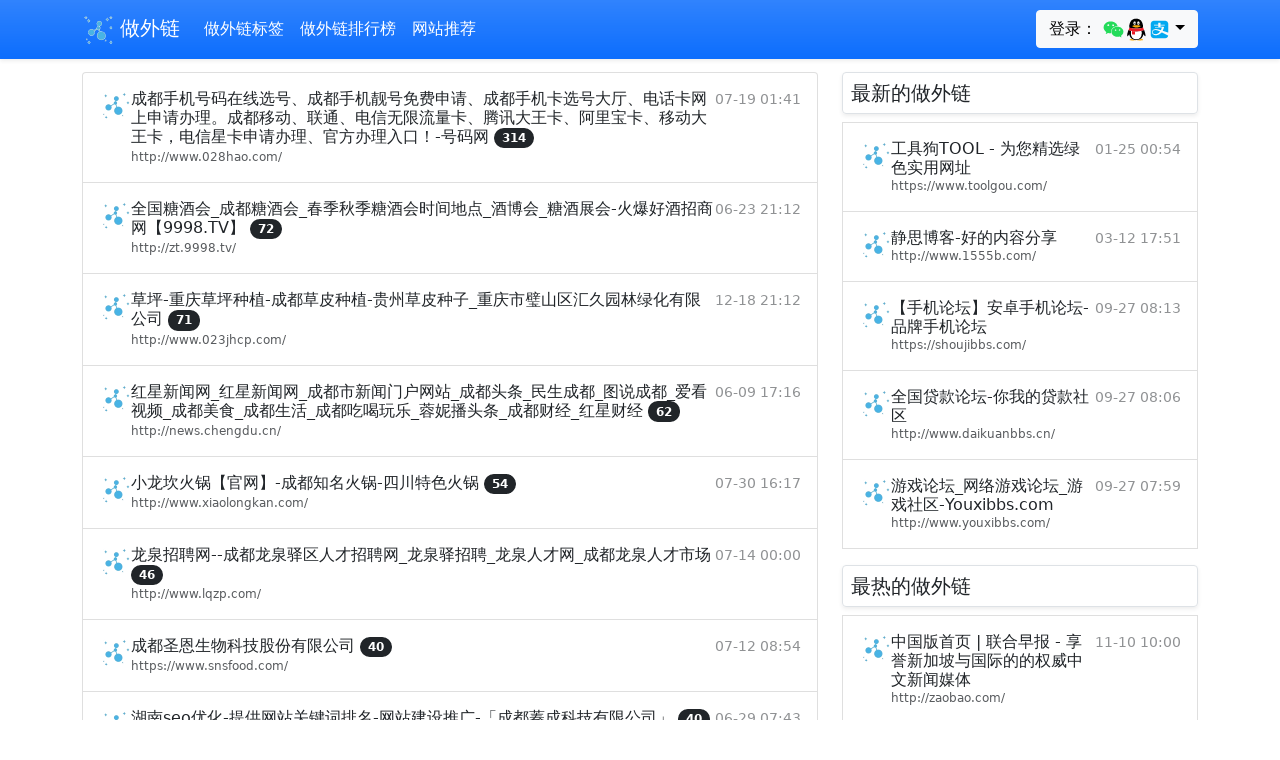

--- FILE ---
content_type: text/html; charset=utf-8
request_url: https://www.srysg.com/tag_512.html
body_size: 9915
content:
<!doctype html> <html lang="zh" dir="ltr"> <head> <meta charset="utf-8"/> <meta name="viewport" content="width=device-width,initial-scale=1.0,shrink-to-fit=no"/> <meta name="renderer" content="webkit"/> <meta name="applicable-device"content="pc,mobile"/> <meta http-equiv="X-UA-Compatible" content="IE=edge,chrome=1"/> <title>成都相关的网站_做外链</title> <link rel="preconnect" href="https://cdn.shapao.cn" crossorigin><link rel="preconnect" href="https://hm.baidu.com"><link rel="shortcut icon" href="https://cdn.shapao.cn/static/75/2022/05/17/3b0e4fd5978d2c98.png" type="image/x-icon" /> <link href="https://cdn.shapao.cn/css/bootstrap.5.1.3.min.css" rel="stylesheet"/> <script>var _hmt =_hmt ||[];(function() {var hm =document.createElement("script");hm.src ="https://hm.baidu.com/hm.js?3850450a8edc8db0963c2f759bbbbc17";var s =document.getElementsByTagName("script")[0];s.parentNode.insertBefore(hm,s);})();</script><style type="text/css">html,body{overflow-x:hidden;}body{padding-top:56px;}@media (max-width:991.98px){.offcanvas-collapse{position:fixed;top:56px;bottom:0;left:100%;width:100%;padding-right:1rem;padding-left:1rem;overflow-y:auto;visibility:hidden;background-color:#343a40;transition:transform .3s ease-in-out,visibility .3s ease-in-out;}.offcanvas-collapse.open{visibility:visible;transform:translateX(-100%);}}.fs-sm{font-size:12px;}.nav-scroller{position:relative;z-index:2;height:2.75rem;overflow-y:hidden;}.nav-scroller .nav{display:flex;flex-wrap:nowrap;padding-bottom:1rem;margin-top:-1px;overflow-x:auto;color:rgba(255,255,255,.75);text-align:center;white-space:nowrap;-webkit-overflow-scrolling:touch;}.nav-underline .nav-link{padding-top:.75rem;padding-bottom:.75rem;font-size:.875rem;color:#6c757d;}.nav-underline .nav-link:hover{color:#007bff;}.nav-underline .active{font-weight:500;color:#343a40;}.bg-purple{background-color:#6f42c1;}.list-group-item-light-color{color:#141619;background-color:#f8f8f8;}.bd-placeholder-img{font-size:1.125rem;text-anchor:middle;-webkit-user-select:none;-moz-user-select:none;user-select:none;}.text-h h1,h2,h3,h4{font-size:calc(1.275rem + .3vw)!important;}img{max-width:666px;}.bd-callout{padding:1.25rem;margin-top:1.25rem;margin-bottom:1.25rem;border:1px solid #e9ecef;border-left-width:.25rem;border-radius:.25rem}.bd-callout h4{margin-bottom:.25rem}.bd-callout p:last-child{margin-bottom:0}.bd-callout code{border-radius:.25rem}.bd-callout+.bd-callout{margin-top:-.25rem}.bd-callout-info{border-left-color:#5bc0de}.bd-callout-warning{border-left-color:#f0ad4e}.bd-callout-danger{border-left-color:#d9534f}.bd-brand-logos{color:#7952b3}@media (min-width:768px){.bd-placeholder-img-lg{font-size:3.5rem;}}@media (max-width:576px){p>img{width:100%;}}</style> </head> <body> <nav class="navbar navbar-expand-lg fixed-top navbar-dark bg-primary shadow-sm bg-gradient"> <div class="container"> <a class="navbar-brand" href="/"><img style="height:32px;" src="https://cdn.shapao.cn/static/75/2022/05/17/3b0e4fd5978d2c98.png" alt="做外链_外链怎么做_生日方式感"/> 做外链</a> <button class="navbar-toggler p-0 border-0" type="button" id="navbarSideCollapse"> <span class="navbar-toggler-icon"></span> </button> <div class="navbar-collapse offcanvas-collapse" id="navbarsDefault"> <ul class="navbar-nav me-auto mb-2 mb-lg-0"> <li class="nav-item"><a class="nav-link active" aria-current="page" href="/tags/">做外链标签</a></li><li class="nav-item"><a class="nav-link active" aria-current="page" href="/top/">做外链排行榜</a></li><li class="nav-item"><a class="nav-link active" aria-current="page" href="/articles/">网站推荐</a></li> </ul> <form class="d-flex dropdown"> <button class="btn btn-light my-2 my-sm-0 dropdown-toggle" type="button" id="MenuLink3" data-bs-toggle="dropdown" aria-haspopup="true" aria-expanded="false">登录： <svg t="1610437842049" class="icon" viewBox="0 0 1024 1024" version="1.1" xmlns="http://www.w3.org/2000/svg" p-id="11029" width="23" height="23"><path d="M669.3 369.4c9.8 0 19.6 0 29.4 1.6C671 245.2 536.9 152 383.2 152 211.6 152 71 269.7 71 416.8c0 85 45.8 156.9 124.2 210.9l-31.1 93.2L273.6 667c39.2 8.2 70.3 16.3 109.5 16.3 9.8 0 19.6 0 31.1-1.6-6.5-21.3-9.8-42.5-9.8-65.4 0.1-135.7 116.2-246.9 264.9-246.9z m-168.4-85c24.5 0 39.2 16.3 39.2 39.2 0 22.9-16.3 39.2-39.2 39.2-24.5 0-47.4-16.4-47.4-39.2 0-24.5 24.6-39.2 47.4-39.2z m-216.3 73.1c-24.7 0-47.8-16.2-47.8-38.8 0-24.3 24.7-38.8 47.8-38.8s39.5 16.2 39.5 38.8c0.1 22.7-16.4 38.8-39.5 38.8z" fill="#24DB5A" p-id="11030"></path><path d="M953.8 613c0-125.9-124.2-227.2-264.8-227.2-148.8 0-266.5 103-266.5 227.2 0 125.9 117.7 227.2 266.5 227.2 31.1 0 62.1-8.2 93.2-16.3l85 47.4-22.9-78.5c62.1-47.4 109.5-109.5 109.5-179.8z m-351.5-39.2c-14.7 0-31.1-14.7-31.1-31.1 0-14.7 16.3-31.1 31.1-31.1 22.9 0 39.2 16.3 39.2 31.1 0 16.4-14.7 31.1-39.2 31.1z m178-7.6c-14.8 0-31.3-14.6-31.3-30.7 0-14.6 16.5-30.7 31.3-30.7 23.1 0 39.5 16.2 39.5 30.7 0 16.2-16.4 30.7-39.5 30.7z" fill="#24DB5A" p-id="11031"></path></svg><svg t="1610435934901" class="icon" viewBox="0 0 1024 1024" version="1.1" xmlns="http://www.w3.org/2000/svg" p-id="9243" width="23" height="23"><path d="M511.037 986.94c-85.502 0-163.986-26.686-214.517-66.544-25.66 7.149-58.486 18.655-79.202 32.921-17.725 12.202-15.516 24.647-12.32 29.67 14.027 22.069 240.622 14.092 306.04 7.219v-3.265z" fill="#FAAD08" p-id="9244"></path><path d="M495.627 986.94c85.501 0 163.986-26.686 214.518-66.544 25.66 7.149 58.485 18.655 79.203 32.921 17.724 12.202 15.512 24.647 12.32 29.67-14.027 22.069-240.623 14.092-306.042 7.219v-3.265z" fill="#FAAD08" p-id="9245"></path><path d="M496.137 472.026c140.73-0.935 253.514-27.502 291.73-37.696 9.11-2.432 13.984-6.789 13.984-6.789 0.032-1.25 0.578-22.348 0.578-33.232 0-183.287-88.695-367.458-306.812-367.47C277.5 26.851 188.8 211.021 188.8 394.31c0 10.884 0.55 31.982 0.583 33.232 0 0 3.965 4.076 11.231 6.048 35.283 9.579 150.19 37.482 294.485 38.437h1.037zM883.501 626.967c-8.66-27.825-20.484-60.273-32.455-91.434 0 0-6.886-0.848-10.366 0.158-107.424 31.152-237.624 51.006-336.845 49.808h-1.026c-98.664 1.186-227.982-18.44-335.044-49.288-4.09-1.176-12.168-0.677-12.168-0.677-11.97 31.16-23.793 63.608-32.453 91.433-41.3 132.679-27.92 187.587-17.731 188.818 21.862 2.638 85.099-99.88 85.099-99.88 0 104.17 94.212 264.125 309.947 265.596a765.877 765.877 0 0 1 5.725 0c215.738-1.471 309.947-161.424 309.947-265.595 0 0 63.236 102.519 85.102 99.88 10.186-1.231 23.566-56.14-17.732-188.819" p-id="9246"></path><path d="M429.208 303.911c-29.76 1.323-55.195-32.113-56.79-74.62-1.618-42.535 21.183-78.087 50.95-79.417 29.732-1.305 55.149 32.116 56.765 74.64 1.629 42.535-21.177 78.08-50.925 79.397m220.448-74.62c-1.593 42.507-27.03 75.941-56.79 74.62-29.746-1.32-52.553-36.862-50.924-79.397 1.614-42.526 27.03-75.948 56.764-74.639 29.77 1.33 52.57 36.881 50.951 79.417" fill="#FFFFFF" p-id="9247"></path><path d="M695.405 359.069c-7.81-18.783-86.466-39.709-183.843-39.709h-1.045c-97.376 0-176.033 20.926-183.842 39.709a6.66 6.66 0 0 0-0.57 2.672c0 1.353 0.418 2.575 1.072 3.612 6.58 10.416 93.924 61.885 183.341 61.885h1.045c89.416 0 176.758-51.466 183.34-61.883a6.775 6.775 0 0 0 1.069-3.622 6.66 6.66 0 0 0-0.567-2.664" fill="#FAAD08" p-id="9248"></path><path d="M464.674 239.335c1.344 16.946-7.87 32-20.55 33.645-12.701 1.647-24.074-10.755-25.426-27.71-1.326-16.954 7.873-32.008 20.534-33.64 12.722-1.652 24.114 10.76 25.442 27.705m77.97 8.464c2.702-4.392 21.149-27.488 59.328-19.078 10.028 2.208 14.667 5.457 15.646 6.737 1.445 1.888 1.84 4.576 0.375 8.196-2.903 7.174-8.894 6.979-12.217 5.575-2.144-0.907-28.736-16.948-53.232 6.99-1.685 1.648-4.7 2.212-7.558 0.258-2.856-1.956-4.038-5.923-2.342-8.678" p-id="9249"></path><path d="M503.821 589.328h-1.031c-67.806 0.802-150.022-8.004-229.638-23.381-6.817 38.68-10.934 87.294-7.399 145.275 8.928 146.543 97.728 238.652 234.793 239.996h5.57c137.065-1.344 225.865-93.453 234.796-239.996 3.535-57.986-0.584-106.6-7.403-145.283-79.631 15.385-161.861 24.196-229.688 23.389" fill="#FFFFFF" p-id="9250"></path><path d="M310.693 581.35v146.633s69.287 13.552 138.7 4.17V596.897c-43.974-2.413-91.4-7.79-138.7-15.546" fill="#EB1C26" p-id="9251"></path><path d="M806.504 427.238s-130.112 43.08-302.66 44.309h-1.025c-172.264-1.224-302.217-44.161-302.66-44.309L156.58 541.321c108.998 34.464 244.093 56.677 346.238 55.387l1.024-0.002c102.152 1.297 237.226-20.917 346.24-55.385l-43.579-114.083z" fill="#EB1C26" p-id="9252"></path></svg><svg t="1610435982692" class="icon" viewBox="0 0 1024 1024" version="1.1" xmlns="http://www.w3.org/2000/svg" p-id="10110" width="23" height="23"><path d="M902.095 652.871l-250.96-84.392s19.287-28.87 39.874-85.472c20.59-56.606 23.539-87.689 23.539-87.689l-162.454-1.339v-55.487l196.739-1.387v-39.227H552.055v-89.29h-96.358v89.294H272.133v39.227l183.564-1.304v59.513h-147.24v31.079h303.064s-3.337 25.223-14.955 56.606c-11.615 31.38-23.58 58.862-23.58 58.862s-142.3-49.804-217.285-49.804c-74.985 0-166.182 30.123-175.024 117.55-8.8 87.383 42.481 134.716 114.728 152.139 72.256 17.513 138.962-0.173 197.04-28.607 58.087-28.391 115.081-92.933 115.081-92.933l292.486 142.041c-11.932 69.3-72.067 119.914-142.387 119.844H266.37c-79.714 0.078-144.392-64.483-144.466-144.194V266.374c-0.074-79.72 64.493-144.399 144.205-144.47h491.519c79.714-0.073 144.396 64.49 144.466 144.203v386.764z m-365.76-48.895s-91.302 115.262-198.879 115.262c-107.623 0-130.218-54.767-130.218-94.155 0-39.34 22.373-82.144 113.943-88.333 91.519-6.18 215.2 67.226 215.2 67.226h-0.047z" fill="#02A9F1" p-id="10111"></path></svg></button> <ul class="dropdown-menu" aria-labelledby="MenuLink3"> <li><a class="dropdown-item text-secondary" href="https://166r.com/login?method=wechat&key=8745451ba9c1192608f1e3ca1e71b829"><svg t="1610437842049" class="icon" viewBox="0 0 1024 1024" version="1.1" xmlns="http://www.w3.org/2000/svg" p-id="11029" width="23" height="23"><path d="M669.3 369.4c9.8 0 19.6 0 29.4 1.6C671 245.2 536.9 152 383.2 152 211.6 152 71 269.7 71 416.8c0 85 45.8 156.9 124.2 210.9l-31.1 93.2L273.6 667c39.2 8.2 70.3 16.3 109.5 16.3 9.8 0 19.6 0 31.1-1.6-6.5-21.3-9.8-42.5-9.8-65.4 0.1-135.7 116.2-246.9 264.9-246.9z m-168.4-85c24.5 0 39.2 16.3 39.2 39.2 0 22.9-16.3 39.2-39.2 39.2-24.5 0-47.4-16.4-47.4-39.2 0-24.5 24.6-39.2 47.4-39.2z m-216.3 73.1c-24.7 0-47.8-16.2-47.8-38.8 0-24.3 24.7-38.8 47.8-38.8s39.5 16.2 39.5 38.8c0.1 22.7-16.4 38.8-39.5 38.8z" fill="#24DB5A" p-id="11030"></path><path d="M953.8 613c0-125.9-124.2-227.2-264.8-227.2-148.8 0-266.5 103-266.5 227.2 0 125.9 117.7 227.2 266.5 227.2 31.1 0 62.1-8.2 93.2-16.3l85 47.4-22.9-78.5c62.1-47.4 109.5-109.5 109.5-179.8z m-351.5-39.2c-14.7 0-31.1-14.7-31.1-31.1 0-14.7 16.3-31.1 31.1-31.1 22.9 0 39.2 16.3 39.2 31.1 0 16.4-14.7 31.1-39.2 31.1z m178-7.6c-14.8 0-31.3-14.6-31.3-30.7 0-14.6 16.5-30.7 31.3-30.7 23.1 0 39.5 16.2 39.5 30.7 0 16.2-16.4 30.7-39.5 30.7z" fill="#24DB5A" p-id="11031"></path></svg> 微信</a></li> <li><a class="dropdown-item text-secondary" href="https://166r.com/login?method=qq&key=8745451ba9c1192608f1e3ca1e71b829"><svg t="1610435934901" class="icon" viewBox="0 0 1024 1024" version="1.1" xmlns="http://www.w3.org/2000/svg" p-id="9243" width="23" height="23"><path d="M511.037 986.94c-85.502 0-163.986-26.686-214.517-66.544-25.66 7.149-58.486 18.655-79.202 32.921-17.725 12.202-15.516 24.647-12.32 29.67 14.027 22.069 240.622 14.092 306.04 7.219v-3.265z" fill="#FAAD08" p-id="9244"></path><path d="M495.627 986.94c85.501 0 163.986-26.686 214.518-66.544 25.66 7.149 58.485 18.655 79.203 32.921 17.724 12.202 15.512 24.647 12.32 29.67-14.027 22.069-240.623 14.092-306.042 7.219v-3.265z" fill="#FAAD08" p-id="9245"></path><path d="M496.137 472.026c140.73-0.935 253.514-27.502 291.73-37.696 9.11-2.432 13.984-6.789 13.984-6.789 0.032-1.25 0.578-22.348 0.578-33.232 0-183.287-88.695-367.458-306.812-367.47C277.5 26.851 188.8 211.021 188.8 394.31c0 10.884 0.55 31.982 0.583 33.232 0 0 3.965 4.076 11.231 6.048 35.283 9.579 150.19 37.482 294.485 38.437h1.037zM883.501 626.967c-8.66-27.825-20.484-60.273-32.455-91.434 0 0-6.886-0.848-10.366 0.158-107.424 31.152-237.624 51.006-336.845 49.808h-1.026c-98.664 1.186-227.982-18.44-335.044-49.288-4.09-1.176-12.168-0.677-12.168-0.677-11.97 31.16-23.793 63.608-32.453 91.433-41.3 132.679-27.92 187.587-17.731 188.818 21.862 2.638 85.099-99.88 85.099-99.88 0 104.17 94.212 264.125 309.947 265.596a765.877 765.877 0 0 1 5.725 0c215.738-1.471 309.947-161.424 309.947-265.595 0 0 63.236 102.519 85.102 99.88 10.186-1.231 23.566-56.14-17.732-188.819" p-id="9246"></path><path d="M429.208 303.911c-29.76 1.323-55.195-32.113-56.79-74.62-1.618-42.535 21.183-78.087 50.95-79.417 29.732-1.305 55.149 32.116 56.765 74.64 1.629 42.535-21.177 78.08-50.925 79.397m220.448-74.62c-1.593 42.507-27.03 75.941-56.79 74.62-29.746-1.32-52.553-36.862-50.924-79.397 1.614-42.526 27.03-75.948 56.764-74.639 29.77 1.33 52.57 36.881 50.951 79.417" fill="#FFFFFF" p-id="9247"></path><path d="M695.405 359.069c-7.81-18.783-86.466-39.709-183.843-39.709h-1.045c-97.376 0-176.033 20.926-183.842 39.709a6.66 6.66 0 0 0-0.57 2.672c0 1.353 0.418 2.575 1.072 3.612 6.58 10.416 93.924 61.885 183.341 61.885h1.045c89.416 0 176.758-51.466 183.34-61.883a6.775 6.775 0 0 0 1.069-3.622 6.66 6.66 0 0 0-0.567-2.664" fill="#FAAD08" p-id="9248"></path><path d="M464.674 239.335c1.344 16.946-7.87 32-20.55 33.645-12.701 1.647-24.074-10.755-25.426-27.71-1.326-16.954 7.873-32.008 20.534-33.64 12.722-1.652 24.114 10.76 25.442 27.705m77.97 8.464c2.702-4.392 21.149-27.488 59.328-19.078 10.028 2.208 14.667 5.457 15.646 6.737 1.445 1.888 1.84 4.576 0.375 8.196-2.903 7.174-8.894 6.979-12.217 5.575-2.144-0.907-28.736-16.948-53.232 6.99-1.685 1.648-4.7 2.212-7.558 0.258-2.856-1.956-4.038-5.923-2.342-8.678" p-id="9249"></path><path d="M503.821 589.328h-1.031c-67.806 0.802-150.022-8.004-229.638-23.381-6.817 38.68-10.934 87.294-7.399 145.275 8.928 146.543 97.728 238.652 234.793 239.996h5.57c137.065-1.344 225.865-93.453 234.796-239.996 3.535-57.986-0.584-106.6-7.403-145.283-79.631 15.385-161.861 24.196-229.688 23.389" fill="#FFFFFF" p-id="9250"></path><path d="M310.693 581.35v146.633s69.287 13.552 138.7 4.17V596.897c-43.974-2.413-91.4-7.79-138.7-15.546" fill="#EB1C26" p-id="9251"></path><path d="M806.504 427.238s-130.112 43.08-302.66 44.309h-1.025c-172.264-1.224-302.217-44.161-302.66-44.309L156.58 541.321c108.998 34.464 244.093 56.677 346.238 55.387l1.024-0.002c102.152 1.297 237.226-20.917 346.24-55.385l-43.579-114.083z" fill="#EB1C26" p-id="9252"></path></svg> QQ</a></li> <li><a class="dropdown-item text-secondary" href="https://166r.com/login?method=alipay&key=8745451ba9c1192608f1e3ca1e71b829"><svg t="1610435982692" class="icon" viewBox="0 0 1024 1024" version="1.1" xmlns="http://www.w3.org/2000/svg" p-id="10110" width="23" height="23"><path d="M902.095 652.871l-250.96-84.392s19.287-28.87 39.874-85.472c20.59-56.606 23.539-87.689 23.539-87.689l-162.454-1.339v-55.487l196.739-1.387v-39.227H552.055v-89.29h-96.358v89.294H272.133v39.227l183.564-1.304v59.513h-147.24v31.079h303.064s-3.337 25.223-14.955 56.606c-11.615 31.38-23.58 58.862-23.58 58.862s-142.3-49.804-217.285-49.804c-74.985 0-166.182 30.123-175.024 117.55-8.8 87.383 42.481 134.716 114.728 152.139 72.256 17.513 138.962-0.173 197.04-28.607 58.087-28.391 115.081-92.933 115.081-92.933l292.486 142.041c-11.932 69.3-72.067 119.914-142.387 119.844H266.37c-79.714 0.078-144.392-64.483-144.466-144.194V266.374c-0.074-79.72 64.493-144.399 144.205-144.47h491.519c79.714-0.073 144.396 64.49 144.466 144.203v386.764z m-365.76-48.895s-91.302 115.262-198.879 115.262c-107.623 0-130.218-54.767-130.218-94.155 0-39.34 22.373-82.144 113.943-88.333 91.519-6.18 215.2 67.226 215.2 67.226h-0.047z" fill="#02A9F1" p-id="10111"></path></svg> 支付宝</a></li> </ul> </form> </div> </div> </nav> <main class="container"> <div class="modal" id="modal_box" tabindex="-1"> <div class="modal-dialog modal-dialog-centered" style="max-width:318px;"> <div class="modal-content"> <div class="modal-header"> <h5 class="modal-title">扫码支付(上首页)</h5> <button type="button" class="btn-close" data-bs-dismiss="modal" aria-label="Close"></button> </div> <div class="modal-body text-center"> <div id="body_box"> <input type="hidden" id="site_id" name="site_id"/> <div class="input-group mb-3"> <input type="text" class="form-control" id="site_link" name="site_link" readonly/> </div> <div class="input-group mb-3"> <label class="input-group-text" for="site_datetime">总时长：</label> <select class="form-select" id="site_datetime" name="site_datetime"> <option value="1">1个月(1元)</option> <option value="3" selected="selected">3个月(3元)</option> <option value="6">6个月(6元)</option> <option value="12">1年(12元)</option> </select> </div> </div> <div id="payment_qrcode"></div> </div> <div class="modal-footer"><img src="https://cdn.shapao.cn/images/wxpay_13836.png"/><img src="https://cdn.shapao.cn/images/alipay_13836.png"/></div> </div> </div> </div> <div class="row my-2"> <div class="col-lg-8 themed-grid-col"> <div class="my-2"> <div class="list-group my-2"> <a href="/9063.html" class="list-group-item list-group-item-action d-flex gap-3 py-3" title="成都手机号码在线选号、成都手机靓号免费申请、成都手机卡选号大厅、电话卡网上申请办理。成都移动、联通、电信无限流量卡、腾讯大王卡、阿里宝卡、移动大王卡，电信星卡申请办理、官方办理入口！-号码网" aria-current="true"> <img src="https://cdn.shapao.cn/static/75/2022/05/17/3b0e4fd5978d2c98.png" alt="成都手机号码在线选号、成都手机靓号免费申请、成都手机卡选号大厅、电话卡网上申请办理。成都移动、联通、电信无限流量卡、腾讯大王卡、阿里宝卡、移动大王卡，电信星卡申请办理、官方办理入口！-号码网" width="32" height="32" class="rounded-circle flex-shrink-0"> <div class="d-flex gap-2 w-100 justify-content-between overflow-hidden"> <div> <h6 class="mb-0">成都手机号码在线选号、成都手机靓号免费申请、成都手机卡选号大厅、电话卡网上申请办理。成都移动、联通、电信无限流量卡、腾讯大王卡、阿里宝卡、移动大王卡，电信星卡申请办理、官方办理入口！-号码网 <span class="badge rounded-pill bg-dark">314</span></h6> <p class="mb-0 opacity-75" style="font-size:12px;">http://www.028hao.com/</p> </div> <small class="opacity-50 text-nowrap">07-19 01:41</small> </div> </a> <a href="/4999.html" class="list-group-item list-group-item-action d-flex gap-3 py-3" title="全国糖酒会_成都糖酒会_春季秋季糖酒会时间地点_酒博会_糖酒展会-火爆好酒招商网【9998.TV】" aria-current="true"> <img src="https://cdn.shapao.cn/static/75/2022/05/17/3b0e4fd5978d2c98.png" alt="全国糖酒会_成都糖酒会_春季秋季糖酒会时间地点_酒博会_糖酒展会-火爆好酒招商网【9998.TV】" width="32" height="32" class="rounded-circle flex-shrink-0"> <div class="d-flex gap-2 w-100 justify-content-between overflow-hidden"> <div> <h6 class="mb-0">全国糖酒会_成都糖酒会_春季秋季糖酒会时间地点_酒博会_糖酒展会-火爆好酒招商网【9998.TV】 <span class="badge rounded-pill bg-dark">72</span></h6> <p class="mb-0 opacity-75" style="font-size:12px;">http://zt.9998.tv/</p> </div> <small class="opacity-50 text-nowrap">06-23 21:12</small> </div> </a> <a href="/20164.html" class="list-group-item list-group-item-action d-flex gap-3 py-3" title="草坪-重庆草坪种植-成都草皮种植-贵州草皮种子_重庆市璧山区汇久园林绿化有限公司" aria-current="true"> <img src="https://cdn.shapao.cn/static/75/2022/05/17/3b0e4fd5978d2c98.png" alt="草坪-重庆草坪种植-成都草皮种植-贵州草皮种子_重庆市璧山区汇久园林绿化有限公司" width="32" height="32" class="rounded-circle flex-shrink-0"> <div class="d-flex gap-2 w-100 justify-content-between overflow-hidden"> <div> <h6 class="mb-0">草坪-重庆草坪种植-成都草皮种植-贵州草皮种子_重庆市璧山区汇久园林绿化有限公司 <span class="badge rounded-pill bg-dark">71</span></h6> <p class="mb-0 opacity-75" style="font-size:12px;">http://www.023jhcp.com/</p> </div> <small class="opacity-50 text-nowrap">12-18 21:12</small> </div> </a> <a href="/4272.html" class="list-group-item list-group-item-action d-flex gap-3 py-3" title="红星新闻网_红星新闻网_成都市新闻门户网站_成都头条_民生成都_图说成都_爱看视频_成都美食_成都生活_成都吃喝玩乐_蓉妮播头条_成都财经_红星财经" aria-current="true"> <img src="https://cdn.shapao.cn/static/75/2022/05/17/3b0e4fd5978d2c98.png" alt="红星新闻网_红星新闻网_成都市新闻门户网站_成都头条_民生成都_图说成都_爱看视频_成都美食_成都生活_成都吃喝玩乐_蓉妮播头条_成都财经_红星财经" width="32" height="32" class="rounded-circle flex-shrink-0"> <div class="d-flex gap-2 w-100 justify-content-between overflow-hidden"> <div> <h6 class="mb-0">红星新闻网_红星新闻网_成都市新闻门户网站_成都头条_民生成都_图说成都_爱看视频_成都美食_成都生活_成都吃喝玩乐_蓉妮播头条_成都财经_红星财经 <span class="badge rounded-pill bg-dark">62</span></h6> <p class="mb-0 opacity-75" style="font-size:12px;">http://news.chengdu.cn/</p> </div> <small class="opacity-50 text-nowrap">06-09 17:16</small> </div> </a> <a href="/11696.html" class="list-group-item list-group-item-action d-flex gap-3 py-3" title="小龙坎火锅【官网】-成都知名火锅-四川特色火锅" aria-current="true"> <img src="https://cdn.shapao.cn/static/75/2022/05/17/3b0e4fd5978d2c98.png" alt="小龙坎火锅【官网】-成都知名火锅-四川特色火锅" width="32" height="32" class="rounded-circle flex-shrink-0"> <div class="d-flex gap-2 w-100 justify-content-between overflow-hidden"> <div> <h6 class="mb-0">小龙坎火锅【官网】-成都知名火锅-四川特色火锅 <span class="badge rounded-pill bg-dark">54</span></h6> <p class="mb-0 opacity-75" style="font-size:12px;">http://www.xiaolongkan.com/</p> </div> <small class="opacity-50 text-nowrap">07-30 16:17</small> </div> </a> <a href="/8120.html" class="list-group-item list-group-item-action d-flex gap-3 py-3" title="龙泉招聘网--成都龙泉驿区人才招聘网_龙泉驿招聘_龙泉人才网_成都龙泉人才市场" aria-current="true"> <img src="https://cdn.shapao.cn/static/75/2022/05/17/3b0e4fd5978d2c98.png" alt="龙泉招聘网--成都龙泉驿区人才招聘网_龙泉驿招聘_龙泉人才网_成都龙泉人才市场" width="32" height="32" class="rounded-circle flex-shrink-0"> <div class="d-flex gap-2 w-100 justify-content-between overflow-hidden"> <div> <h6 class="mb-0">龙泉招聘网--成都龙泉驿区人才招聘网_龙泉驿招聘_龙泉人才网_成都龙泉人才市场 <span class="badge rounded-pill bg-dark">46</span></h6> <p class="mb-0 opacity-75" style="font-size:12px;">http://www.lqzp.com/</p> </div> <small class="opacity-50 text-nowrap">07-14 00:00</small> </div> </a> <a href="/7829.html" class="list-group-item list-group-item-action d-flex gap-3 py-3" title="成都圣恩生物科技股份有限公司" aria-current="true"> <img src="https://cdn.shapao.cn/static/75/2022/05/17/3b0e4fd5978d2c98.png" alt="成都圣恩生物科技股份有限公司" width="32" height="32" class="rounded-circle flex-shrink-0"> <div class="d-flex gap-2 w-100 justify-content-between overflow-hidden"> <div> <h6 class="mb-0">成都圣恩生物科技股份有限公司 <span class="badge rounded-pill bg-dark">40</span></h6> <p class="mb-0 opacity-75" style="font-size:12px;">https://www.snsfood.com/</p> </div> <small class="opacity-50 text-nowrap">07-12 08:54</small> </div> </a> <a href="/5540.html" class="list-group-item list-group-item-action d-flex gap-3 py-3" title="湖南seo优化-提供网站关键词排名-网站建设推广-「成都蓁成科技有限公司」" aria-current="true"> <img src="https://cdn.shapao.cn/static/75/2022/05/17/3b0e4fd5978d2c98.png" alt="湖南seo优化-提供网站关键词排名-网站建设推广-「成都蓁成科技有限公司」" width="32" height="32" class="rounded-circle flex-shrink-0"> <div class="d-flex gap-2 w-100 justify-content-between overflow-hidden"> <div> <h6 class="mb-0">湖南seo优化-提供网站关键词排名-网站建设推广-「成都蓁成科技有限公司」 <span class="badge rounded-pill bg-dark">40</span></h6> <p class="mb-0 opacity-75" style="font-size:12px;">https://www.guoyifeng.cn/</p> </div> <small class="opacity-50 text-nowrap">06-29 07:43</small> </div> </a> <a href="/8765.html" class="list-group-item list-group-item-action d-flex gap-3 py-3" title="大前门道（官方网站）—套装防盗门-成都防盗门_防火门维修-四川防火门_防火门加盟_四川防盗门_双色套装防盗门" aria-current="true"> <img src="https://cdn.shapao.cn/static/75/2022/05/17/3b0e4fd5978d2c98.png" alt="大前门道（官方网站）—套装防盗门-成都防盗门_防火门维修-四川防火门_防火门加盟_四川防盗门_双色套装防盗门" width="32" height="32" class="rounded-circle flex-shrink-0"> <div class="d-flex gap-2 w-100 justify-content-between overflow-hidden"> <div> <h6 class="mb-0">大前门道（官方网站）—套装防盗门-成都防盗门_防火门维修-四川防火门_防火门加盟_四川防盗门_双色套装防盗门 <span class="badge rounded-pill bg-dark">38</span></h6> <p class="mb-0 opacity-75" style="font-size:12px;">http://www.dqmdgw.com/</p> </div> <small class="opacity-50 text-nowrap">07-16 20:31</small> </div> </a> <a href="/5421.html" class="list-group-item list-group-item-action d-flex gap-3 py-3" title="成都火星时代教育官网-专注成都UI培训,成都室内设计培训" aria-current="true"> <img src="https://cdn.shapao.cn/static/75/2022/05/17/3b0e4fd5978d2c98.png" alt="成都火星时代教育官网-专注成都UI培训,成都室内设计培训" width="32" height="32" class="rounded-circle flex-shrink-0"> <div class="d-flex gap-2 w-100 justify-content-between overflow-hidden"> <div> <h6 class="mb-0">成都火星时代教育官网-专注成都UI培训,成都室内设计培训 <span class="badge rounded-pill bg-dark">36</span></h6> <p class="mb-0 opacity-75" style="font-size:12px;">https://chengdu.hxsd.com/</p> </div> <small class="opacity-50 text-nowrap">06-27 21:54</small> </div> </a> <a href="/581.html" class="list-group-item list-group-item-action d-flex gap-3 py-3" title="成都社保,成都医保,成都住房公积金,成都旅游,成都招聘-成都全关注" aria-current="true"> <img src="https://cdn.shapao.cn/static/75/2022/05/17/3b0e4fd5978d2c98.png" alt="成都社保,成都医保,成都住房公积金,成都旅游,成都招聘-成都全关注" width="32" height="32" class="rounded-circle flex-shrink-0"> <div class="d-flex gap-2 w-100 justify-content-between overflow-hidden"> <div> <h6 class="mb-0">成都社保,成都医保,成都住房公积金,成都旅游,成都招聘-成都全关注 <span class="badge rounded-pill bg-dark">35</span></h6> <p class="mb-0 opacity-75" style="font-size:12px;">http://cd.banzhengshi.com/</p> </div> <small class="opacity-50 text-nowrap">05-19 20:23</small> </div> </a> <a href="/9327.html" class="list-group-item list-group-item-action d-flex gap-3 py-3" title="四川成都中国青年旅行社【报价网】_成都旅行社_成都青年旅行社_成都中青旅" aria-current="true"> <img src="https://cdn.shapao.cn/static/75/2022/05/17/3b0e4fd5978d2c98.png" alt="四川成都中国青年旅行社【报价网】_成都旅行社_成都青年旅行社_成都中青旅" width="32" height="32" class="rounded-circle flex-shrink-0"> <div class="d-flex gap-2 w-100 justify-content-between overflow-hidden"> <div> <h6 class="mb-0">四川成都中国青年旅行社【报价网】_成都旅行社_成都青年旅行社_成都中青旅 <span class="badge rounded-pill bg-dark">34</span></h6> <p class="mb-0 opacity-75" style="font-size:12px;">http://www.97jz.com/</p> </div> <small class="opacity-50 text-nowrap">07-19 23:55</small> </div> </a> <a href="/8779.html" class="list-group-item list-group-item-action d-flex gap-3 py-3" title="成都戴氏教育总部_高考全日制集训学校_艺考文化课培训机构_高考复读中心_戴氏初高中辅导补习班" aria-current="true"> <img src="https://cdn.shapao.cn/static/75/2022/05/17/3b0e4fd5978d2c98.png" alt="成都戴氏教育总部_高考全日制集训学校_艺考文化课培训机构_高考复读中心_戴氏初高中辅导补习班" width="32" height="32" class="rounded-circle flex-shrink-0"> <div class="d-flex gap-2 w-100 justify-content-between overflow-hidden"> <div> <h6 class="mb-0">成都戴氏教育总部_高考全日制集训学校_艺考文化课培训机构_高考复读中心_戴氏初高中辅导补习班 <span class="badge rounded-pill bg-dark">32</span></h6> <p class="mb-0 opacity-75" style="font-size:12px;">https://www.dsjptxx.com/</p> </div> <small class="opacity-50 text-nowrap">07-16 23:04</small> </div> </a> <a href="/9593.html" class="list-group-item list-group-item-action d-flex gap-3 py-3" title="四川人才招聘网_成都人才招聘网_天府人才招聘网_百世得英才 - 天府英才网" aria-current="true"> <img src="https://cdn.shapao.cn/static/75/2022/05/17/3b0e4fd5978d2c98.png" alt="四川人才招聘网_成都人才招聘网_天府人才招聘网_百世得英才 - 天府英才网" width="32" height="32" class="rounded-circle flex-shrink-0"> <div class="d-flex gap-2 w-100 justify-content-between overflow-hidden"> <div> <h6 class="mb-0">四川人才招聘网_成都人才招聘网_天府人才招聘网_百世得英才 - 天府英才网 <span class="badge rounded-pill bg-dark">30</span></h6> <p class="mb-0 opacity-75" style="font-size:12px;">https://www.tfhr.com/</p> </div> <small class="opacity-50 text-nowrap">07-20 21:44</small> </div> </a> <a href="/18143.html" class="list-group-item list-group-item-action d-flex gap-3 py-3" title="成都市巧盒包装印务有限公司-包装画册设计站" aria-current="true"> <img src="https://cdn.shapao.cn/static/75/2022/05/17/3b0e4fd5978d2c98.png" alt="成都市巧盒包装印务有限公司-包装画册设计站" width="32" height="32" class="rounded-circle flex-shrink-0"> <div class="d-flex gap-2 w-100 justify-content-between overflow-hidden"> <div> <h6 class="mb-0">成都市巧盒包装印务有限公司-包装画册设计站 <span class="badge rounded-pill bg-dark">29</span></h6> <p class="mb-0 opacity-75" style="font-size:12px;">http://www.pinsj.com/</p> </div> <small class="opacity-50 text-nowrap">10-11 05:39</small> </div> </a> <a href="/17289.html" class="list-group-item list-group-item-action d-flex gap-3 py-3" title="成都大学图书馆" aria-current="true"> <img src="https://cdn.shapao.cn/static/75/2022/05/17/3b0e4fd5978d2c98.png" alt="成都大学图书馆" width="32" height="32" class="rounded-circle flex-shrink-0"> <div class="d-flex gap-2 w-100 justify-content-between overflow-hidden"> <div> <h6 class="mb-0">成都大学图书馆 <span class="badge rounded-pill bg-dark">29</span></h6> <p class="mb-0 opacity-75" style="font-size:12px;">http://lib.cdu.edu.cn/</p> </div> <small class="opacity-50 text-nowrap">09-16 04:17</small> </div> </a></div> </div> </div> <div class="col-lg-4 themed-grid-col"> <div class="list-group my-2"> <h5 class="shadow-sm border p-2 rounded">最新的做外链</h5> <a href="/20472.html" class="list-group-item list-group-item-action d-flex gap-3 py-3" title="工具狗TOOL - 为您精选绿色实用网址" aria-current="true"> <img src="https://cdn.shapao.cn/static/75/2022/05/17/3b0e4fd5978d2c98.png" alt="工具狗TOOL - 为您精选绿色实用网址" width="32" height="32" class="rounded-circle flex-shrink-0"> <div class="d-flex gap-2 w-100 justify-content-between overflow-hidden"> <div> <h6 class="mb-0">工具狗TOOL - 为您精选绿色实用网址</h6> <p class="mb-0 opacity-75" style="font-size:12px;">https://www.toolgou.com/</p> </div> <small class="opacity-50 text-nowrap">01-25 00:54</small> </div> </a> <a href="/20471.html" class="list-group-item list-group-item-action d-flex gap-3 py-3" title="静思博客-好的内容分享" aria-current="true"> <img src="https://cdn.shapao.cn/static/75/2022/05/17/3b0e4fd5978d2c98.png" alt="静思博客-好的内容分享" width="32" height="32" class="rounded-circle flex-shrink-0"> <div class="d-flex gap-2 w-100 justify-content-between overflow-hidden"> <div> <h6 class="mb-0">静思博客-好的内容分享</h6> <p class="mb-0 opacity-75" style="font-size:12px;">http://www.1555b.com/</p> </div> <small class="opacity-50 text-nowrap">03-12 17:51</small> </div> </a> <a href="/20469.html" class="list-group-item list-group-item-action d-flex gap-3 py-3" title="【手机论坛】安卓手机论坛-品牌手机论坛" aria-current="true"> <img src="https://cdn.shapao.cn/static/75/2022/05/17/3b0e4fd5978d2c98.png" alt="【手机论坛】安卓手机论坛-品牌手机论坛" width="32" height="32" class="rounded-circle flex-shrink-0"> <div class="d-flex gap-2 w-100 justify-content-between overflow-hidden"> <div> <h6 class="mb-0">【手机论坛】安卓手机论坛-品牌手机论坛</h6> <p class="mb-0 opacity-75" style="font-size:12px;">https://shoujibbs.com/</p> </div> <small class="opacity-50 text-nowrap">09-27 08:13</small> </div> </a> <a href="/20468.html" class="list-group-item list-group-item-action d-flex gap-3 py-3" title="全国贷款论坛-你我的贷款社区" aria-current="true"> <img src="https://cdn.shapao.cn/static/75/2022/05/17/3b0e4fd5978d2c98.png" alt="全国贷款论坛-你我的贷款社区" width="32" height="32" class="rounded-circle flex-shrink-0"> <div class="d-flex gap-2 w-100 justify-content-between overflow-hidden"> <div> <h6 class="mb-0">全国贷款论坛-你我的贷款社区</h6> <p class="mb-0 opacity-75" style="font-size:12px;">http://www.daikuanbbs.cn/</p> </div> <small class="opacity-50 text-nowrap">09-27 08:06</small> </div> </a> <a href="/20466.html" class="list-group-item list-group-item-action d-flex gap-3 py-3" title="游戏论坛_网络游戏论坛_游戏社区-Youxibbs.com" aria-current="true"> <img src="https://cdn.shapao.cn/static/75/2022/05/17/3b0e4fd5978d2c98.png" alt="游戏论坛_网络游戏论坛_游戏社区-Youxibbs.com" width="32" height="32" class="rounded-circle flex-shrink-0"> <div class="d-flex gap-2 w-100 justify-content-between overflow-hidden"> <div> <h6 class="mb-0">游戏论坛_网络游戏论坛_游戏社区-Youxibbs.com</h6> <p class="mb-0 opacity-75" style="font-size:12px;">http://www.youxibbs.com/</p> </div> <small class="opacity-50 text-nowrap">09-27 07:59</small> </div> </a><h5 class="shadow-sm border p-2 mt-3 rounded">最热的做外链</h5> <a href="/18853.html" class="list-group-item list-group-item-action d-flex gap-3 py-3" title="中国版首页 | 联合早报 - 享誉新加坡与国际的的权威中文新闻媒体" aria-current="true"> <img src="https://cdn.shapao.cn/static/75/2022/05/17/3b0e4fd5978d2c98.png" alt="中国版首页 | 联合早报 - 享誉新加坡与国际的的权威中文新闻媒体" width="32" height="32" class="rounded-circle flex-shrink-0"> <div class="d-flex gap-2 w-100 justify-content-between overflow-hidden"> <div> <h6 class="mb-0">中国版首页 | 联合早报 - 享誉新加坡与国际的的权威中文新闻媒体</h6> <p class="mb-0 opacity-75" style="font-size:12px;">http://zaobao.com/</p> </div> <small class="opacity-50 text-nowrap">11-10 10:00</small> </div> </a> <a href="/13200.html" class="list-group-item list-group-item-action d-flex gap-3 py-3" title="6v电影_免费电影_高清电影__最新电视剧下载（旧版66影视）" aria-current="true"> <img src="https://cdn.shapao.cn/static/75/2022/05/17/3b0e4fd5978d2c98.png" alt="6v电影_免费电影_高清电影__最新电视剧下载（旧版66影视）" width="32" height="32" class="rounded-circle flex-shrink-0"> <div class="d-flex gap-2 w-100 justify-content-between overflow-hidden"> <div> <h6 class="mb-0">6v电影_免费电影_高清电影__最新电视剧下载（旧版66影视）</h6> <p class="mb-0 opacity-75" style="font-size:12px;">http://www.6vdy.com/</p> </div> <small class="opacity-50 text-nowrap">08-13 19:56</small> </div> </a> <a href="/3303.html" class="list-group-item list-group-item-action d-flex gap-3 py-3" title="影视大全电视剧免费版,八戒影院_八戒影院" aria-current="true"> <img src="https://cdn.shapao.cn/static/75/2022/05/17/3b0e4fd5978d2c98.png" alt="影视大全电视剧免费版,八戒影院_八戒影院" width="32" height="32" class="rounded-circle flex-shrink-0"> <div class="d-flex gap-2 w-100 justify-content-between overflow-hidden"> <div> <h6 class="mb-0">影视大全电视剧免费版,八戒影院_八戒影院</h6> <p class="mb-0 opacity-75" style="font-size:12px;">http://www.chuxin520.com/</p> </div> <small class="opacity-50 text-nowrap">06-04 03:45</small> </div> </a> <a href="/9608.html" class="list-group-item list-group-item-action d-flex gap-3 py-3" title="策驰影院_策驰电影_在线电影电视剧" aria-current="true"> <img src="https://cdn.shapao.cn/static/75/2022/05/17/3b0e4fd5978d2c98.png" alt="策驰影院_策驰电影_在线电影电视剧" width="32" height="32" class="rounded-circle flex-shrink-0"> <div class="d-flex gap-2 w-100 justify-content-between overflow-hidden"> <div> <h6 class="mb-0">策驰影院_策驰电影_在线电影电视剧</h6> <p class="mb-0 opacity-75" style="font-size:12px;">http://www.cdwhcw.com/</p> </div> <small class="opacity-50 text-nowrap">07-20 22:30</small> </div> </a> <a href="/16663.html" class="list-group-item list-group-item-action d-flex gap-3 py-3" title="免费在线星盘查询、合盘评分-本命盘,双人合盘,推运盘,组合盘,马盘,比较盘等_爱星盘，好用、全面、专业的在线占星和星盘查询App" aria-current="true"> <img src="https://cdn.shapao.cn/static/75/2022/05/17/3b0e4fd5978d2c98.png" alt="免费在线星盘查询、合盘评分-本命盘,双人合盘,推运盘,组合盘,马盘,比较盘等_爱星盘，好用、全面、专业的在线占星和星盘查询App" width="32" height="32" class="rounded-circle flex-shrink-0"> <div class="d-flex gap-2 w-100 justify-content-between overflow-hidden"> <div> <h6 class="mb-0">免费在线星盘查询、合盘评分-本命盘,双人合盘,推运盘,组合盘,马盘,比较盘等_爱星盘，好用、全面、专业的在线占星和星盘查询App</h6> <p class="mb-0 opacity-75" style="font-size:12px;">https://xp.ixingpan.com/</p> </div> <small class="opacity-50 text-nowrap">09-10 14:37</small> </div> </a> </div> </div> </div> </main> <footer class="container my-5 border-top bg-body shadow-sm"> <nav class="nav nav-underline"> <a class="nav-link active" aria-current="page" href="javascript:void(0);">©<span class="badge bg-light text-dark rounded-pill align-text-bottom">2026</span> 回单网络 </a> <a class="nav-link" href="/" title="成都相关的网站_做外链">做外链</a> </nav> </footer> <script src="https://cdn.shapao.cn/js/jquery-3.5.1.min.js"></script><script src="https://cdn.shapao.cn/js/bootstrap.bundle.5.1.3.min.js"></script><script>(function () {'use strict';document.querySelector('#navbarSideCollapse').addEventListener('click',function () {document.querySelector('.offcanvas-collapse').classList.toggle('open');});})();</script> <script src='https://cdn.shapao.cn/js/layer.v2.0.0.min.js'></script> <script>(function ($) {'use strict';function isWeixin(){return /micromessenger/i.test(navigator.userAgent.toLowerCase());} function isAlipay(){return /alipayclient/i.test(navigator.userAgent.toLowerCase());} function isBaidu(){return /swan/i.test(navigator.userAgent.toLowerCase());} function isMobile() {return /Android|webOS|iPhone|iPad|iPod|BlackBerry|IEMobile|Opera Mini|Mobi/i.test(navigator.userAgent);} function isIOS() {return /iPhone|iPad|iPod/i.test(navigator.userAgent);} var apiurl='https://service.huidan.net';$('#push_domain').on('click',function () {$('#push_success').addClass('d-none');$('#push_message').addClass('d-none');$('#push_message1').addClass('d-none');var domain_id=$('#domain_id').val().trim(),domain_site=$('#domain_site').val().trim(),domain_key=$('#domain_key').val().trim(),domain_text=$('#domain_text').val().trim();if(domain_id=='d'){layer.open({content:'请点击右上角登录图标，登录后发布',style:'border:none;background-color:#333;color:white;',skin:'msg',time:3});return false;} if(domain_text==''){layer.open({content:'请填写网址',style:'border:none;background-color:#333;color:white;',skin:'msg',time:3});return false;} if(domain_text.indexOf('.')==0||domain_text.indexOf('://')==0){layer.open({content:'请填写正确的网址',style:'border:none;background-color:#333;color:white;',skin:'msg',time:3});return false;} $.getJSON(apiurl+'/api/links?method=addlink&domain_id='+domain_id+'&domain_site='+domain_site+'&domain_key='+domain_key+'&domain_text='+encodeURIComponent(domain_text),function(r){if(r.errcode==0){layer.open({content:r.errmsg,style:'border:none;background-color:green;color:white;',skin:'msg',time:3});setTimeout(function(){location.reload();},2000);}else{if(r.errcode==2){$('#push_message').removeClass('d-none');$('#push_message1').removeClass('d-none');$('#push_success').addClass('d-none');$('#domain_siteurl').val(r.url);$('#domain_siteid').val(0);}else{if(r.errcode==3){$('#push_success').removeClass('d-none');$('#push_message').addClass('d-none');$('#push_message1').addClass('d-none');$('#domain_siteid').val(r.id);$('#site_href').html('[<a href="/'+r.id+'.html" target="_blank">'+r.id+'</a>]');$('#domain_siteurl').val(r.url);}else{layer.open({content:r.errmsg,style:'border:none;background-color:#333;color:white;',skin:'msg',time:3});} } } });});$('#site_update').on('click',function () {layer.open({content:'更新中...',style:'border:none;background-color:#333;color:white;',skin:'msg',time:3});var data_domain =$(this).attr('data-domain'),domain_site=$('#domain_site').val().trim(),domain_key=$('#domain_key').val().trim();$.getJSON(apiurl+'/api/links?method=updatelink&domain_site='+domain_site+'&domain='+encodeURIComponent(data_domain)+'&domain_key='+domain_key,function(r){if(r.errcode==0){layer.open({content:r.errmsg,style:'border:none;background-color:green;color:white;',skin:'msg',time:3});setTimeout(function(){location.reload();},2000);}else{layer.open({content:r.errmsg,style:'border:none;background-color:#333;color:white;',skin:'msg',time:3});} });　　});　　function pay_for(data_key,data_id,pay_times){　$('#modal_box').modal('hide');　　 $.getJSON(apiurl+'/pay?method=data&data_key='+data_key+'&data_id='+data_id,function(r){if(r.errcode==0){$('#payment_qrcode').html('<img class="img-thumbnail w-50" src="'+apiurl+'/pay?method=scanqrcode&pay_times='+pay_times+'&data='+r.data+'"/>');var payModalEl =document.getElementById('modal_box');var modal_box =new bootstrap.Modal(payModalEl,{keyboard:false});modal_box.show();var PayTime =null;PayTime =setInterval(function(){$.getJSON(apiurl+'/pay?method=scancheck&data_key=Sxa4VQigAGD36rvQmGV3cA%3D%3D&otn='+r.out_trade_no,function(r){if(r.errcode==0){modal_box.hide();layer.open({content:r.errmsg,style:'border:none;background-color:green;color:#fff;',skin:'msg',time:3});clearInterval(PayTime);setTimeout(function(){location.reload();},2000);} });},2000);payModalEl.addEventListener('hidden.bs.modal',function (event) {clearInterval(PayTime);});}else{layer.open({content:r.errmsg,style:'border:none;background-color:#333;color:#fff;',skin:'msg',time:3});} });　　} 　　$('#site_datetime').change(function(){var data_key=encodeURIComponent(''),pay_times=parseInt($(this).children('option:selected').val()),site_id=$('#site_id').val();　　pay_for(data_key,site_id,pay_times);　　 });$('.home_link').on('click',function () {$('#site_datetime option[value=\'3\']').prop("selected",true);var website_id=0,data_id =$(this).attr('data-id'),data_link=$(this).attr('data-link'),siteid=$('#domain_siteid').val().trim(),siteurl=$('#domain_siteurl').val().trim(),paymethod=0,data_key=encodeURIComponent('');if(data_key==''){alert('Data Key!');return false;} if(parseInt(data_id)>0&&data_link!=''){paymethod=1;$('#site_id').val(data_id);$('#site_link').val(data_link);website_id=data_id;}else{if(parseInt(siteid)>0&&siteurl!=''){paymethod=3;$('#site_id').val(siteid);$('#site_link').val(siteurl);website_id=siteid;}else{if(siteurl!=''){paymethod=2;$('#site_link').val(siteurl);}else{alert('Error Method!');return false;} } } if(parseInt(website_id)==0&&paymethod!=2){alert('Error Website!');return false;} if(isMobile()){$.getJSON(apiurl+'/pay?method=data&data_key='+data_key+'&data_id='+website_id,function(r){if(r.errcode==0){location.href=apiurl+'/pay?method=alipay&data='+r.data;}else{layer.open({content:r.errmsg,style:'border:none;background-color:#333;color:#fff;',skin:'msg',time:3});} });}else{if(paymethod==2){$.getJSON(apiurl+'/api/links?data_key='+data_key+'&link='+encodeURIComponent(siteurl),function(r){if(r.errcode==0){$('#site_id').val(r.id);pay_for(data_key,r.id,3) }else{layer.open({content:r.errmsg,style:'border:none;background-color:#333;color:#fff;',skin:'msg',time:3});return false;} });}else{pay_for(data_key,website_id,3) } } 　　});})(jQuery);</script> </body> </html>